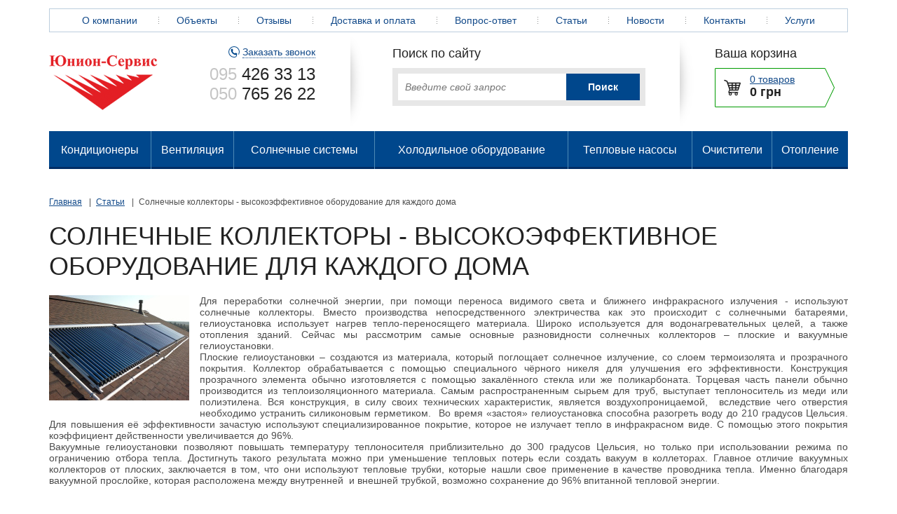

--- FILE ---
content_type: text/html; charset=UTF-8
request_url: https://www.klimat.ks.ua/articles/79/
body_size: 5490
content:
<!DOCTYPE html>
<html>

<head>
    <meta charset="utf-8"/>
    <meta http-equiv="X-UA-Compatible" content="IE=edge">
    <meta name="viewport" content="width=device-width, initial-scale=1">
    <!--[if lt IE 9]>
    <script src="http://html5shiv.googlecode.com/svn/trunk/html5.js"></script><![endif]-->
    <title>Солнечные коллекторы - высокоэффективное оборудование для каждого дома </title>
            <link rel="canonical" href="https://www.klimat.ks.ua/articles/79/">
    <meta name="google-site-verification" content="Ji-8Y-LVVcMnmUV8BlC0MBK6ZqAadw9YknSiphYeG_c"/>

    <link rel="stylesheet" href="/style/reset.css"/>
    <link rel="stylesheet" href="/style/style.css"/>
    <link rel="stylesheet" href="/style/form.css"/>
    <link rel="stylesheet" href="/style/article.css"/>
    <link rel="stylesheet" href="/style/guestbook.css"/>
    <link rel="stylesheet" href="/style/question.css"/>
    <link rel="stylesheet" href="/style/jquery.mCustomScrollbar.css"/>
    <link rel="stylesheet" href="/style/jquery-ui-1.10.4.css"/>
    <link rel="stylesheet" href="/style/prettyPhoto.css"/>
    <link rel="stylesheet" href="/style/jquery.fancybox.css"/>

    <script src="/scripts/jquery-1.11.0.min.js"></script>
    <script src="/scripts/jquery-ui-1.10.4.min.js"></script>
    <script src="/scripts/jquery.prettyPhoto.js"></script>
    <script src="/scripts/jquery.fancybox.pack.js"></script>
    <script src="/scripts/catalog.js"></script>

    
        <script>
            (function (i, s, o, g, r, a, m) {
                i['GoogleAnalyticsObject'] = r;
                i[r] = i[r] || function () {
                    (i[r].q = i[r].q || []).push(arguments)
                }, i[r].l = 1 * new Date();
                a = s.createElement(o),
                    m = s.getElementsByTagName(o)[0];
                a.async = 1;
                a.src = g;
                m.parentNode.insertBefore(a, m)
            })(window, document, 'script', '//www.google-analytics.com/analytics.js', 'ga');

            ga('create', 'UA-63099658-1', 'auto');
            ga('send', 'pageview');

        </script>

        <!-- Global site tag (gtag.js) - Google Analytics -->
        <script async src="https://www.googletagmanager.com/gtag/js?id=UA-98509932-14"></script>
        <script>
            window.dataLayer = window.dataLayer || [];

            function gtag() {
                dataLayer.push(arguments);
            }

            gtag('js', new Date());

            gtag('config', 'UA-98509932-14');
        </script>
    
</head>
<body>
<div class="wrapper">

    <header class="header">

        

<ul class="nav">
			<li class="nav-item ">
			<a href="https://www.klimat.ks.ua/o-kompanii.html" class="nav-link">О компании</a>
		</li>
				<li class="nav-item ">
			<a href="https://www.klimat.ks.ua/gallery.html" class="nav-link">Объекты</a>
		</li>
				<li class="nav-item ">
			<a href="https://www.klimat.ks.ua/guestbook.html" class="nav-link">Отзывы</a>
		</li>
				<li class="nav-item ">
			<a href="https://www.klimat.ks.ua/dostavka-i-oplata.html" class="nav-link">Доставка и оплата</a>
		</li>
				<li class="nav-item ">
			<a href="https://www.klimat.ks.ua/question.html" class="nav-link">Вопрос-ответ</a>
		</li>
				<li class="nav-item ">
			<a href="https://www.klimat.ks.ua/articles.html" class="nav-link">Статьи</a>
		</li>
				<li class="nav-item ">
			<a href="https://www.klimat.ks.ua/news.html" class="nav-link">Новости</a>
		</li>
				<li class="nav-item ">
			<a href="https://www.klimat.ks.ua/contacts.html" class="nav-link">Контакты</a>
		</li>
			
		<li class="nav-item ">
			<a href="javascript:void(0);" class="nav-link">Услуги</a>
			<ul class="subnav">
			<li><a href="https://www.klimat.ks.ua/proektirovanie.html">Проектирование вентиляций</a></li>
			<li><a href="https://www.klimat.ks.ua/montag-ventilyatsii.html">Монтаж вентиляции</a></li>
			<li><a href="https://www.klimat.ks.ua/ustanovka-kondicionerov.html">Монтаж кондиционеров</a></li>
			<li><a href="https://www.klimat.ks.ua/service.html">Сервис кондиционеров</a></li>
			<li><a href="https://www.klimat.ks.ua/remont-konditsionerov.html">Ремонт кондиционеров</a></li>
			<li><a href="https://www.klimat.ks.ua/almaz.html">Сверление</a></li>
	</ul>
		</li>
	</ul>


        <div class="header-content clearfix">
            <div class="header-content-first">
                <a href="/" class="logo"><img src="/images/logo.png"></a>

                <div class="header-contact" itemscope itemtype="http://schema.org/Organization">
                    <a href="/recall/show_recall_form/" class="js-popup-iframe recall-link"><span>Заказать звонок</span></a>
                    <a href="tel:0954263313" class="header-phone" itemprop="telephone"
                       content="095 426 33 13"><span>095</span> 426 33 13</a>
                    <a href="tel:0507652622" class="header-phone" itemprop="telephone"
                       content="050 765 26 22"><span>050</span> 765 26 22</a>
                </div>
            </div>

            <div class="header-content-second">
                <div class="search-block">
                    <p class="search-title">Поиск по сайту</p>

                    <form action="/search-results.html" class="search-form">
                        <input type="text" name="q" placeholder="Введите свой запрос">
                        <input type="submit" value="Поиск">
                    </form>
                </div>
            </div>

            <div class="header-content-third">
	<div class="basket-block">
		<p class="basket-title">Ваша корзина</p>

		<div class="basket-short">
			<a href="/basket.html">0 товаров</a><br>
			<span class="basket-short-price">0 грн</span>
		</div>
	</div>
</div>
        </div>

    </header><!-- .header-->

    <ul class="catalog-nav">
			<li class="catalog-nav-item ">

						<a href="https://www.klimat.ks.ua/catalog/section125/" class="catalog-nav-link">Кондиционеры</a>

							<ul class="subcatalog">
			<li class="subcatalog-item ">

						<a href="https://www.klimat.ks.ua/catalog/section44/" class="subcatalog-link">Бытовые кондиционеры</a>
			
			

		</li>
			<li class="subcatalog-item ">

						<a href="https://www.klimat.ks.ua/catalog/section45/" class="subcatalog-link">Коммерческие кондиционеры</a>
			
			

		</li>
			<li class="subcatalog-item ">

						<a href="https://www.klimat.ks.ua/catalog/section46/" class="subcatalog-link">Промышленные кондиционеры</a>
			
			

		</li>
	</ul>
					</li>
			<li class="catalog-nav-item ">

						<a href="https://www.klimat.ks.ua/catalog/section47/" class="catalog-nav-link">Вентиляция</a>

							<ul class="subcatalog">
			<li class="subcatalog-item ">

						<a href="https://www.klimat.ks.ua/catalog/section119/" class="subcatalog-link">Вентиляторы для санузлов</a>
			
			

		</li>
			<li class="subcatalog-item ">

						<a href="https://www.klimat.ks.ua/catalog/section120/" class="subcatalog-link">Воздушные завесы</a>
			
			

		</li>
			<li class="subcatalog-item ">

						<a href="https://www.klimat.ks.ua/catalog/section118/" class="subcatalog-link">Кухонные вентиляторы</a>
			
			

		</li>
			<li class="subcatalog-item ">

						<a href="https://www.klimat.ks.ua/catalog/section121/" class="subcatalog-link">Рекуператоры</a>
			
			

		</li>
			<li class="subcatalog-item ">

						<a href="https://www.klimat.ks.ua/catalog/section122/" class="subcatalog-link">Решетки</a>
			
			

		</li>
			<li class="subcatalog-item ">

						<a href="https://www.klimat.ks.ua/catalog/section90/" class="subcatalog-link">Вентиляция квартир, коттеджей, офисов</a>
			
			

		</li>
			<li class="subcatalog-item ">

						<a href="https://www.klimat.ks.ua/catalog/section91/" class="subcatalog-link">Промышленная вентиляция</a>
			
			

		</li>
	</ul>
					</li>
			<li class="catalog-nav-item ">

						<a href="https://www.klimat.ks.ua/catalog/section128/" class="catalog-nav-link">Солнечные системы</a>

							<ul class="subcatalog">
			<li class="subcatalog-item ">

						<a href="https://www.klimat.ks.ua/catalog/section130/" class="subcatalog-link">Солнечные электростанции</a>
			
			

		</li>
			<li class="subcatalog-item ">

						<a href="https://www.klimat.ks.ua/catalog/section100/" class="subcatalog-link">Солнечные водонагревательные системы</a>
			
			

		</li>
	</ul>
					</li>
			<li class="catalog-nav-item ">

						<a href="https://www.klimat.ks.ua/catalog/section135/" class="catalog-nav-link">Холодильное оборудование</a>

					</li>
			<li class="catalog-nav-item ">

						<a href="https://www.klimat.ks.ua/catalog/section61/" class="catalog-nav-link">Тепловые насосы</a>

							<ul class="subcatalog">
			<li class="subcatalog-item ">

						<a href="https://www.klimat.ks.ua/catalog/section93/" class="subcatalog-link">Тепловой насос Воздух- Воздух</a>
			
			

		</li>
			<li class="subcatalog-item ">

						<a href="https://www.klimat.ks.ua/catalog/section92/" class="subcatalog-link">Тепловой насос Воздух- Вода</a>
			
			

		</li>
			<li class="subcatalog-item ">

						<a href="https://www.klimat.ks.ua/catalog/section127/" class="subcatalog-link">Геотермальные</a>
			
			

		</li>
	</ul>
					</li>
			<li class="catalog-nav-item ">

						<a href="https://www.klimat.ks.ua/catalog/section95/" class="catalog-nav-link">Очистители</a>

					</li>
			<li class="catalog-nav-item ">

						<a href="https://www.klimat.ks.ua/catalog/section62/" class="catalog-nav-link">Отопление</a>

							<ul class="subcatalog">
			<li class="subcatalog-item ">

						<a href="https://www.klimat.ks.ua/catalog/section74/" class="subcatalog-link">Электрические конвекторы Cooper&Hunter</a>
			
			

		</li>
	</ul>
					</li>
	</ul>

    <div class="middle clearfix">
        <article class="read_acticle">
	<ul class="breadcrumbs" itemscope itemtype="http://schema.org/BreadcrumbList">
		<li itemprop="itemListElement" itemscope
			itemtype="http://schema.org/ListItem">
			<a itemprop="item" href="https://www.klimat.ks.ua/">
				<span itemprop="name">Главная</span></a>
			<meta itemprop="position" content="1" />
		</li>
		<li itemprop="itemListElement" itemscope
			itemtype="http://schema.org/ListItem">
			<a itemprop="item" href="https://www.klimat.ks.ua/articles.html">
				<span itemprop="name">Статьи</span></a>
			<meta itemprop="position" content="2" />
		</li>
		<li itemprop="itemListElement" itemscope
			itemtype="http://schema.org/ListItem">
			<a itemprop="item" href="javascript:void(0);">
				<span itemprop="name">Солнечные коллекторы - высокоэффективное оборудование для каждого дома</span></a>
			<meta itemprop="position" content="3" />
		</li>
	</ul>

	<h1>Солнечные коллекторы - высокоэффективное оборудование для каждого дома</h1>

		<figure class="figure">
		<img src="https://www.klimat.ks.ua/resizer/resize/?w=200&h=200&type=w&image=./images_articles/9/986c634eb2f3dc782263243f60e2ca32.jpg" />
	</figure>
	
	<p style="text-align:justify">Для переработки солнечной энергии, при помощи переноса видимого света и ближнего инфракрасного излучения - используют солнечные коллекторы. Вместо производства непосредственного электричества как это происходит с солнечными батареями, гелиоустановка использует нагрев тепло-переносящего материала. Широко используется для водонагревательных целей, а также отопления зданий. Сейчас мы рассмотрим самые основные разновидности солнечных коллекторов &ndash; плоские и вакуумные гелиоустановки.<br />
Плоские гелиоустановки &ndash; создаются из материала, который поглощает солнечное излучение, со слоем термоизолята и прозрачного покрытия. Коллектор обрабатывается с помощью специального чёрного никеля для улучшения его эффективности. Конструкция прозрачного элемента обычно изготовляется с помощью закалённого стекла или же поликарбоната. Торцевая часть панели обычно производится из теплоизоляционного материала. Самым распространенным сырьем для труб, выступает теплоноситель из меди или полиэтилена. Вся конструкция, в силу своих технических характеристик, является воздухопроницаемой, &nbsp;вследствие чего отверстия необходимо устранить силиконовым герметиком. &nbsp;Во время &laquo;застоя&raquo; гелиоустановка способна разогреть воду до 210 градусов Цельсия. Для повышения её эффективности зачастую используют специализированное покрытие, которое не излучает тепло в инфракрасном виде. С помощью этого покрытия коэффициент действенности увеличивается до 96%.<br />
Вакуумные гелиоустановки позволяют повышать температуру теплоносителя приблизительно до 300 градусов Цельсия, но только при использовании режима по ограничению отбора тепла. Достигнуть такого результата можно при уменьшение тепловых потерь если создать вакуум в коллеторах. Главное отличие вакуумных коллекторов от плоских, заключается в том, что они используют тепловые трубки, которые нашли свое применение в качестве проводника тепла. Именно благодаря вакуумной прослойке, которая расположена между внутренней &nbsp;и внешней трубкой, возможно сохранение до 96% впитанной тепловой энергии.</p>


</article>

<div class="next_prev_article">
	<a href="https://www.klimat.ks.ua/articles/78/">&lt;&lt; предыдущая статья</a>	&nbsp;|&nbsp;	<a href="https://www.klimat.ks.ua/articles/80/">следующая статья &gt;&gt;</a></div>


<script type="application/ld+json">
		{
			"@context": "http://schema.org/",
			"@type": "Article",
			"name": "Солнечные коллекторы - высокоэффективное оборудование для каждого дома",
			"publisher": {
				"@type": "Organization",
				"name": "ЮНИОН-СЕРВИС",
				"logo": {
					"@type": "ImageObject",
					"url": "https://www.klimat.ks.ua/images/logo.png"
				}
			},
			"headline": "Солнечные коллекторы - высокоэффективное оборудование для каждого дома",
			"description": "Солнечные коллекторы - высокоэффективное оборудование для каждого дома",
			"datePublished": "2015-11-26",
			"image": "https://www.klimat.ks.ua/./images_articles/9/986c634eb2f3dc782263243f60e2ca32.jpg",
			"author": "ЮНИОН-СЕРВИС"
		}
	</script>

    </div>

</div><!-- .wrapper -->

<footer class="footer">

    <div class="footer-left">
        ЮНИОН-СЕРВИС <br><br>

        


            <!--LiveInternet counter-->
            <script type="text/javascript"><!--
                document.write("<a href='http://www.liveinternet.ru/click' " + "target=_blank><img src='//counter.yadro.ru/hit?t25.1;r" + escape(document.referrer) + ((typeof(screen) == "undefined") ? "" : ";s" + screen.width + "*" + screen.height + "*" + (screen.colorDepth ? screen.colorDepth : screen.pixelDepth)) + ";u" + escape(document.URL) + ";" + Math.random() + "' alt='' title='LiveInternet: показано число посетителей за" + " сегодня' " + "border='0' width='88' height='15'><\/a>")
                //--></script>
            <!--/LiveInternet-->

        
    </div>

    <div class="footer-middle">
        
<ul class="footer-nav">
			<li><a href="https://www.klimat.ks.ua/o-kompanii.html">О компании</a></li>
			<li><a href="https://www.klimat.ks.ua/gallery.html">Объекты</a></li>
			<li><a href="https://www.klimat.ks.ua/guestbook.html">Отзывы</a></li>
			<li><a href="https://www.klimat.ks.ua/dostavka-i-oplata.html">Доставка и оплата</a></li>
			<li><a href="https://www.klimat.ks.ua/question.html">Вопрос-ответ</a></li>
			<li><a href="http://www.klimat.ks.ua/articles.html">Статьи</a></li>
			<li><a href="https://www.klimat.ks.ua/news.html">Новости</a></li>
			<li><a href="https://www.klimat.ks.ua/contacts.html">Контакты</a></li>
			<li><a href="https://www.klimat.ks.ua/sitemap.html">Карта сайта</a></li>
	</ul>

        <p class="footer-copyright">Copyright © 2010 - 2026 <a
                    href="https://www.klimat.ks.ua/">klimat.ks.ua</a> - Юнион-Сервис</p>
    </div>

    <div class="footer-right">
        <a href="https://megasite.ua/" style="display: block;"><img src="/images/ms.png"><div>Создание сайтов</div></a>
    </div>

</footer><!-- .footer -->

<div class="to-top"></div>

<script src="/scripts/jquery.cycle.all.js"></script>
<script src="/scripts/form.js"></script>
<script src="http://maps.google.com/maps/api/js?sensor=false"></script>
<script src="/scripts/changeMap.js"></script>
<script src="/scripts/jquery.mCustomScrollbar.concat.min.js"></script>
<script src="/scripts/jquery.cookie.js"></script>
<script src="/scripts/init.js"></script>


    <script type="text/javascript">

        (function ($) {
            $(window).load(function () {
                $(".horisontal-scroll").mCustomScrollbar({
                    axis: "x",
                    theme: "dark",
                    autoDraggerLength: false,
                    advanced: {
                        autoExpandHorizontalScroll: true
                    }
                });
            });

            $('.js-popup-iframe').fancybox({
                maxWidth: 320,
                scrolling: 'auto',
                preload: true,
                openEffect: 'fade',
                openSpeed: 150,
                closeEffect: 'fade',
                closeSpees: 150,
                type: 'iframe',
                scrolling: 'no',
                iframe: {'scrolling': 'no'},
                afterClose: function () {
                    window.location.reload();
                },
                helpers: {
                    overlay: {
                        locked: false
                    }
                }
            });


        })(jQuery);

        $(window).scroll(function () {
            if ($(this).scrollTop()) {
                $('.to-top').fadeIn();
            } else {
                $('.to-top').fadeOut();
            }
        });
        $(".to-top").click(function () {
            $("html, body").animate({scrollTop: 0}, 1000);
        });
    </script>


</body>
</html>

--- FILE ---
content_type: text/css
request_url: https://www.klimat.ks.ua/style/style.css
body_size: 6090
content:
html,
body {
  height: 100%;
  background: #fff;
}
body {
  font-family: Arial, sans-serif;
  color: #4d4d4d;
  font-size: 14px;
  line-height: 1.2;
}
a {
  color: #114989;
  text-decoration: underline;
  outline: none;
}
a:hover {
  text-decoration: none;
}
a:hover,
a:active,
a:focus {
  outline: none !important;
}
ul,
ol,
dl {
  margin: 0 0 20px 20px;
}
input,
textarea {
  outline: none;
}
p {
  margin: 0 0 20px;
}
h1,
.h1,
h2,
.h2,
h3,
.h3,
h4,
.h4,
h5,
.h5,
h6,
.h6 {
  color: #222222;
}
h1,
.h1 {
  font-size: 36px;
  font-weight: 500;
  text-transform: uppercase;
  margin: 0 0 20px 0;
}
h2,
.h2 {
  font-size: 30px;
  font-weight: 500;
  text-transform: uppercase;
  margin: 0 0 20px 0;
}
h3,
.h4 {
  font-size: 20px;
  font-weight: 500;
  text-transform: uppercase;
  margin: 0 0 10px 0;
}
.clear {
  clear: both;
}
.wrapper {
  width: 1140px;
  margin: 0 auto;
  min-height: 100%;
}
.middle {
  padding: 0 0 150px 0;
}
.container {
  float: left;
  width: 100%;
  padding: 0 0 0 290px;
  -webkit-box-sizing: border-box;
  -moz-box-sizing: border-box;
  box-sizing: border-box;
}
.sideleft {
  position: relative;
  float: left;
  width: 270px;
  margin: 0 0 40px -100%;
  background: #F3F3F3;
  border: 1px solid #009B00;
  padding: 25px 20px;
  -webkit-box-sizing: border-box;
  -moz-box-sizing: border-box;
  box-sizing: border-box;
}
.sideleft:after {
  content: '';
  position: absolute;
  bottom: -35px;
  left: 0;
  border-top: 35px solid #F3F3F3;
  border-left: 135px solid transparent;
  border-right: 135px solid transparent;
}
.sideleft:before {
  content: '';
  position: absolute;
  bottom: -36px;
  left: 0;
  border-top: 35px solid #009B00;
  border-left: 135px solid transparent;
  border-right: 135px solid transparent;
}
.no-overflow {
  overflow: hidden;
}

/*header
-----------------------------------------------------*/
.header {
  height: 175px;
  /*overflow: hidden;*/
}
.nav {
  list-style: none;
  height: 32px;
  border: 1px solid #BCCEDD;
  text-align: center;
  margin: 12px 0 0 0;
}
.nav-item {
  display: inline-block;
  position: relative;
  padding: 0 26px;
  background: url(../images/nav-divider.png) 0 50% no-repeat;
}
.nav-item:first-child {
  background: none;
}
.nav-link {
  display: block;
  height: 32px;
  font-size: 14px;
  color: #114989;
  text-decoration: none;
  line-height: 32px;
  -webkit-box-sizing: border-box;
  -moz-box-sizing: border-box;
  box-sizing: border-box;
}
.nav-link:hover {
  border-bottom: 3px solid #009B00;
}

/*subnav
-----------------------------------------------------*/
.subnav {
  display: none;
  position: absolute;
  z-index: 9001;
  right: 0;
  margin: 0;
  padding: 0;
  list-style: none;
  text-align: left;
  background: #fff;
  padding: 10px 10px;
  border: 1px solid #BCCEDD;

  -webkit-transition: all 0.4s ease;
  -moz-transition: all 0.4s ease;
  transition: all 0.4s ease;
}

.subnav li {
  margin: 5px 0;
}

.nav-item:hover .subnav {
  display: block;
}

.header-content {
  height: 140px;
}
.header-content-first {
  height: 100%;
  width: 430px;
  float: left;
}
.header-content-second {
  height: 100%;
  width: 470px;
  float: left;
  background: url(../images/shadow-divider.png) 0 50% no-repeat;
}
.header-content-third {
  height: 100%;
  width: 240px;
  float: left;
  background: url(../images/shadow-divider.png) 0 50% no-repeat;
}
.header-contact {
  text-align: right;
  margin: 20px 50px 0 0;
}
.header-phone {
  font-size: 24px;
  color: #222222;
  margin: 0 0 0px 0;
  display: block;
  text-decoration: none;
}
.header-phone span {
  color: #c5c5c5;
}
.recall-link {
  display: inline-block;
  margin: 0 0 10px 0;
  text-decoration: none;
  background: url(../images/recall-bg.png) 0 50% no-repeat;
  padding: 0 0 0 20px;
}
.recall-link span {
  border-bottom: 1px dotted #114989;
}
.search-block {
  margin: 20px 0 0 60px;
}
.search-title {
  color: #222222;
  font-size: 18px;
  margin: 0 0 10px 0;
}
.search-form {
  border: 8px solid #E7E7E7;
  width: 345px;
  position: relative;
}
.search-form input[type="text"] {
  height: 38px;
  width: 345px;
  border: none;
  font-style: italic;
  padding: 0 115px 0 10px;
  -webkit-box-sizing: border-box;
  -moz-box-sizing: border-box;
  box-sizing: border-box;
}
.search-form input[type="submit"] {
  position: absolute;
  height: 38px;
  width: 105px;
  background: #00478C;
  border: none;
  top: 0;
  right: 0;
  color: #fff;
  font-size: 14px;
  color: #fefefe;
  font-weight: bold;
}
.basket-title {
  color: #222222;
  font-size: 18px;
  margin: 0 0 10px 0;
}
.basket-block {
  margin: 20px 0 0 50px;
}
.basket-short {
  width: 171px;
  height: 56px;
  background: url(../images/basket-bg.png) 0 0 no-repeat;
  padding: 8px 0 0 50px;
  -webkit-box-sizing: border-box;
  -moz-box-sizing: border-box;
  box-sizing: border-box;
}
.basket-short-price {
  color: #222222;
  font-size: 18px;
  font-weight: bold;
}
.logo {
  float: left;
  line-height: 140px;
}
#banner {
  width: 100%;
  height: 299px;
  overflow: hidden;
}
.banner {
  height: 299px;
  overflow: hidden;
  padding: 0 0 16px 0;
  margin: 0 0 20px 0;
  background: url(../images/banner-shadow.png) 50% 100% no-repeat;
}
.banner-item {
  position: relative;
  height: 299px;
}
.banner-link {
  display: block;
  height: 35px;
  width: 120px;
  position: absolute;
  bottom: 30px; left: 200px;
  background: #00478C;
  color: #fff;
  text-decoration: none;
  line-height: 35px;
  text-align: center;
  font-size: 14px;
  font-weight: bold;
}
.banner-link:after {
  content: '';
  display: block;
  position: absolute;
  bottom: -10px;
  border-left: 60px solid transparent;
  border-right: 60px solid transparent;
  border-top: 10px solid #00478C;
}
.catalog-nav {
  display: table;
  list-style: none;
  width: 100%;
  margin: 0 0 40px 0;
  padding: 0;
}
.catalog-nav-item {
  display: table-cell;
  position: relative;
  height: 54px;
  list-style: none;
  text-align: center;
  border-left: 1px solid #4E8AB5;
}
.catalog-nav-item:first-child {
  border-left: none;
}
.catalog-nav-item:hover .catalog-nav-link {
  border-bottom: 3px solid #008500;
}
.catalog-nav-link {
  display: block;
  height: 54px;
  background: #00478C;
  border-bottom: 3px solid #002D65;
  line-height: 54px;
  font-size: 16px;
  /*font-size: 10px;*/
  color: #ffffff;
  text-decoration: none;
  -webkit-box-sizing: border-box;
  -moz-box-sizing: border-box;
  box-sizing: border-box;
}
.catalog-nav-link:hover {
  text-decoration: underline;
  border-bottom: 3px solid #008500;
}
.subcatalog {
  display: none;
  position: absolute;
  top: 100%;
  z-index: 9000;
  background: #fff;
  box-shadow: 0 0 5px 0px #4E8AB5;
  margin: 0;
  padding: 20px 20px;
  width: 270px;
  list-style: none;
  -webkit-box-sizing: border-box;
  -moz-box-sizing: border-box;
  box-sizing: border-box;
}
.catalog-nav-item:nth-last-child(1) .subcatalog,
.catalog-nav-item:nth-last-child(2) .subcatalog,
.catalog-nav-item:nth-last-child(3) .subcatalog {
  right: 0;
}
.subcatalog-item {
  text-align: left;
  list-style: none;
  margin: 5px 0;
}
.subcatalog-link {
  display: block;
  font-size: 13px;
  color: #114989;
  padding: 4px 0 4px 0;
  text-decoration: none;
  line-height: 1.2;
  -webkit-transition: all 0.2s ease;
  -moz-transition: all 0.2s ease;
  transition: all 0.2s ease;
}
.subcatalog-link:hover {
  padding: 4px 0 4px 14px;
  border-left: 4px solid #009B00;
}
.catalog-nav-item:hover .subcatalog {
  display: block;
}

/*sections
-----------------------------------------------------*/
.sections-wrap {
  margin: 0 0 40px -20px;
}

.section-item {
  display: block;
  width: 270px;
  height: 270px;
  float: left;
  border: 1px solid #DCDCDC;
  padding: 0 15px;
  margin: 0 0 20px 20px;
  text-decoration: none;
  -webkit-box-sizing: border-box;
  -moz-box-sizing: border-box;
  box-sizing: border-box;
}

.section-item:hover {
  border: 1px solid #008FFF;
  box-shadow: 0 0 4px #008FFF;
}

.sections-item-img {
  height: 180px;
  display: block;
  text-align: center;
  line-height: 180px;
  margin: 0 0 10px 0;
}

.sections-item-title {
  display: block;
  text-align: center;
  font-size: 20px;
  line-height: 1.0;
  color: #222;
}

/*preview
-----------------------------------------------------*/
.preview-wrap {
  margin: 0 0 35px -20px;
}
.item-preview {
  position: relative;
  width: 270px;
  height: 390px;
  float: left;
  border: 1px solid #DCDCDC;
  margin: 0 0 20px 20px;
  padding: 0 15px;
  -webkit-box-sizing: border-box;
  -moz-box-sizing: border-box;
  box-sizing: border-box;
}
.item-type {
  position: absolute;
  z-index: 1;
  left: 0;
  top: 0;
  pointer-events: none;
}
.item-type  > div {
  background-color: #00478C;
  color: #fff;
  padding: 10px;
}
.item-preview:hover {
  border: 1px solid #008FFF;
  box-shadow: 0 0 4px #008FFF;
}
.item-preview-image {
  display: block;
  height: 220px;
  text-align: center;
  line-height: 220px;
  margin: 0 0 10px 0;
}
.item-preview-title {
  display: block;
  height: 32px;
  color: #114989;
  font-size: 13px;
  font-weight: bold;
  overflow: hidden;
  margin: 0 0 20px 0;
}
.item-preview-oldprice {
  color: #8b8a8a;
  font-size: 12px;
  float: left;
  line-height: 1.0;
}
.item-preview-oldprice span {
  font-size: 16px;
  text-decoration: line-through;
}
.item-preview-oneclick {
  float: right;
  color: #329a1c;
  font-style: italic;
  font-weight: bold;
  font-size: 13px;
  text-decoration: none;
  padding: 0 0 0 15px;
  background: url(../images/cursor.png) 0 50% no-repeat;
}
.item-preview-oneclick span {
  border-bottom: 1px dotted #329a1c;
}
.item-preview-oneclick:hover span {
  border-bottom: none;
  color: #007900;
}

.item-preview-pricewrap {
  margin: 20px 8px 0 0;
  border-top: 1px solid #009B00;
  border-bottom: 1px solid #009B00;
  border-left: 1px solid #009B00;
  height: 34px;
}
.item-preview-price {
  position: relative;
  line-height: 34px;
  float: left;
  width: 50%;
  height: 100%;
  font-size: 20px;
  color: #222;
  font-weight: bold;
  text-align: center;
}
.item-preview-price span {
  font-size: 12px;
}
.item-preview-price:after {
  content: '';
  display: block;
  position: absolute;
  z-index: 200;
  right: -8px;
  top: 0;
  border-top: 17px solid transparent;
  border-bottom: 17px solid transparent;
  border-left: 8px solid #fff;
}
.item-preview-button {
  display: block;
  position: relative;
  height: 100%;
  width: 50%;
  float: left;
  background: #009B00;
  color: #fff;
  font-size: 13px;
  font-weight: bold;
  text-transform: uppercase;
  text-align: center;
  text-decoration: none;
  line-height: 34px;
  padding: 0 0 0 10px;
  -webkit-box-sizing: border-box;
  -moz-box-sizing: border-box;
  box-sizing: border-box;
}
.item-preview-button span {
  font-weight: normal;
}
.item-preview-button:after {
  content: '';
  display: block;
  position: absolute;
  z-index: 200;
  right: -8px;
  top: 0;
  border-top: 17px solid transparent;
  border-bottom: 17px solid transparent;
  border-left: 8px solid #009B00;
}
.item-preview-button:hover {
  background: #007900;
}
.item-preview-button:hover:after {
  border-left: 8px solid #007900;
}
.horisontal-scroll {
  height: 450px;
  overflow: hidden;
}
.horisontal-scroll .item-preview {
  margin: 0 20px 0 0;
}
.horisontal-scroll .item-preview:last-child {
  margin: 0;
}
.services {
  margin: 0 0 50px 0;
}
.services-wrap {
  float: left;
  margin: 50px 0 0;
}
.services-item {
  display: block;
  text-decoration: none;
  float: left;
  width: 150px;
  text-align: center;
}
.services-item img {
  -webkit-transition: all 0.5s ease;
  -moz-transition: all 0.5s ease;
  transition: all 0.5s ease;
}
.services-item:hover img {
  -moz-transform: rotate(360deg);
  -ms-transform: rotate(360deg);
  -webkit-transform: rotate(360deg);
  -o-transform: rotate(360deg);
  transform: rotate(360deg);
}
.services-title {
  font-size: 16px;
  color: #222222;
  text-transform: uppercase;
  margin: 15px 0 0 0;
}
.services-banner {
  width: 365px;
  padding: 15px 15px 20px;
  float: right;
  background: #EAEAEA;
  -webkit-box-sizing: border-box;
  -moz-box-sizing: border-box;
  box-sizing: border-box;
}
.services-banner-title {
  text-transform: uppercase;
  font-size: 20px;
  color: #222;
  font-weight: bold;
  text-align: center;
  margin: 0 0 15px;
}
.services-banner-image {
  float: left;
  border: 1px solid #DBDBDB;
}
.services-banner-content {
  font-size: 14px;
  color: #4d4d4d;
  margin: 0 0 0 185px;
}
.services-banner-link {
  display: block;
  position: relative;
  width: 120px;
  height: 35px;
  margin: 10px 0 0;
  background: #00478C;
  font-size: 12px;
  font-weight: bold;
  text-transform: uppercase;
  color: #fff;
  text-decoration: none;
  text-align: center;
  line-height: 35px;
}
.services-banner-link:after {
  content: '';
  display: block;
  position: absolute;
  bottom: -8px;
  border-top: 8px solid #00478C;
  border-left: 60px solid transparent;
  border-right: 60px solid transparent;
}

/*banner
-----------------------------------------------------*/
.banner {
  position: relative;
}
.slider-pager {
  position: absolute;
  z-index: 100;
  bottom: 30px;
  left: 0;
  right: 0;
  text-align: center;
}
.slider-pager a {
  display: inline-block;
  position: relative;
  width: 12px;
  height: 12px;
  margin: 0 4px;
  text-indent: -999px;
  overflow: hidden;
  border: 3px solid rgba(255, 255, 255, 0.5);
  -webkit-border-radius: 50%;
  -moz-border-radius: 50%;
  border-radius: 50%;
  box-sizing: content-box;
}
.slider-pager a:before {
  content: '';
  position: absolute;
  top: 0;
  bottom: 0;
  left: 0;
  right: 0;
  background: #fff;
}
.slider-pager .activeSlide:before {
  content: '';
  position: absolute;
  top: 0;
  bottom: 0;
  left: 0;
  right: 0;
  background: #00478C;
}

/*filter
-----------------------------------------------------*/
.filter-form label {
  display: block;
  color: #979797;
  margin: 0 0 5px 0;
}
.filter-form label span {
  color: #114989;
  text-decoration: underline;
}
.filter-title {
  font-size: 15px;
  color: #222222;
  margin: 0 0 10px;
  font-weight: bold;
}
.filter-price {
  overflow: hidden;
}
#filter-price-to {
  float: right;
}
#filter-price-to input {
  width: 80px;
  height: 26px;
  border: 1px solid #D3D3D3;
  text-align: center;
}
#filter-price-from {
  float: left;
}
#filter-price-from input {
  width: 80px;
  height: 26px;
  border: 1px solid #D3D3D3;
  text-align: center;
}
.filter-submit {
  position: relative;
  width: 140px;
  height: 40px;
  display: block;
  margin: 0 auto;
  border: none;
  background: #009B00;
  color: #fff;
  text-transform: uppercase;
  font-size: 16px;
}
.filter-submit:after {
  content: '';
  display: block;
  position: absolute;
  bottom: -10px;
  border-top: 10px solid #009B00;
  border-left: 70px solid transparent;
  border-right: 70px solid transparent;
}

/*breadcrumb
-----------------------------------------------------*/
.breadcrumb {
  margin: 0 0 20px 0;
  font-size: 12px;
}

/*custom-select
-----------------------------------------------------*/
.custom-select {
  width: 200px;
  position: relative;
  margin: 0 0 25px 0;
}
.custom-select-title {
  position: relative;
  cursor: pointer;
  height: 28px;
  line-height: 28px;
  background: #fff;
  border: 1px solid #D3D3D3;
  padding: 0 10px;
  font-size: 14px;
  color: #a5a5a5;
  -webkit-box-sizing: border-box;
  -moz-box-sizing: border-box;
  box-sizing: border-box;
}
.custom-select-title:after {
  content: '';
  position: absolute;
  right: 10px;
  top: 10px;
  text-align: center;
  border-top: 8px solid #D9D9D9;
  border-left: 6px solid transparent;
  border-right: 6px solid transparent;
}
.custom-select-list {
  display: none;
  position: absolute;
  z-index: 9000;
  list-style: none;
  margin: 0;
  padding: 0;
  border: 1px solid #D8D8D8;
  -webkit-box-sizing: border-box;
  -moz-box-sizing: border-box;
  box-sizing: border-box;
  width: 100%;
  top: 30px;
  background: #FAFAFA;
}
.custom-select-list li {
  cursor: pointer;
  list-style: none;
  line-height: 26px;
  padding: 0 10px;
  font-size: 12px;
  color: #a5a5a5;
}
.custom-select-list li:hover {
  background: #E8EDF5;
}
.catalog-sort-title {
  line-height: 28px;
  float: left;
  font-size: 16px;
  color: #222222;
  margin: 0 20px 0 0;
}
.catalog-sort .custom-select {
  float: left;
}

/*paginator
-----------------------------------------------------*/
.paginator {
  text-align: center;
  margin: 0 0 40px 0;
}
.paginator a {
  display: inline-block;
  width: 29px;
  height: 29px;
  background: #00478C;
  text-align: center;
  line-height: 29px;
  color: #fff;
  font-size: 18px;
  border: 1px solid #00478C;
  text-decoration: none;
  margin: 0 4px;
  -webkit-box-sizing: border-box;
  -moz-box-sizing: border-box;
  box-sizing: border-box;
}
.paginator a:hover,
.paginator .active {
  background: #fff;
  color: #222222;
}
.paginator .prev {
  width: 50px;
  border: none;
  background: url(../images/prev.png) 0 0 no-repeat;
}
.paginator .prev:hover {
  background: url(../images/prev.png) 0 0 no-repeat;
}
.paginator .next {
  width: 50px;
  border: none;
  background: url(../images/next.png) 0 0 no-repeat;
}
.paginator .next:hover {
  background: url(../images/next.png) 0 0 no-repeat;
}

/*brand
-----------------------------------------------------*/
.brand-wrap {
  text-align: center;
  height: 145px;
  /*border-top: 1px solid #E3E3E3;*/
  margin: 50px 0 0 0;
  overflow: hidden;
}
.caroufredsel_wrapper {
  border-top: 1px solid #E3E3E3;
}
.brand-wrap a {
  display: block;
  float: left;
  width: 200px;
  text-align: center;
  line-height: 145px;
  margin: 0 30px;
}

/*description
-----------------------------------------------------*/
.item-description-title {
  font-weight: 500;
  font-size: 24px;
  color: #222;
  margin: 0 0 15px 0;
}
.item-description-images {
  float: left;
  width: 425px;
}
.item-description {
  margin: 0 0 0 450px;
  font-size: 14px;
  color: #4d4d4d;
}
.item-description-oldprice {
  color: #8b8a8a;
  font-size: 14px;
  float: left;
  line-height: 1.0;
}
.item-description-oldprice span {
  font-size: 24px;
  text-decoration: line-through;
}
.item-description-oneclick {
  float: right;
  color: #329a1c;
  font-style: italic;
  font-size: 18px;
  text-decoration: none;
  padding: 0 0 0 15px;
  background: url(../images/cursor.png) 0 50% no-repeat;
}
.item-description-oneclick span {
  display: block;
  height: 22px;
  border-bottom: 1px dotted #329a1c;
  box-sizing: border-box;
}
.item-description-oneclick:hover span {
  border-bottom: none;
  color: #007900;
}
.item-description-pricewrap {
  margin: 20px 10px 50px 0;
  border-top: 1px solid #009B00;
  border-bottom: 1px solid #009B00;
  border-left: 1px solid #009B00;
  height: 50px;
}
.item-description-price {
  position: relative;
  line-height: 50px;
  float: left;
  width: 50%;
  height: 100%;
  font-size: 34px;
  color: #222;
  font-weight: bold;
  text-align: center;
}
.item-description-price span {
  font-size: 18px;
}
.item-description-price:after {
  content: '';
  display: block;
  position: absolute;
  z-index: 200;
  right: -10px;
  top: 0;
  border-top: 25px solid transparent;
  border-bottom: 25px solid transparent;
  border-left: 10px solid #fff;
}
.item-description-button {
  display: block;
  position: relative;
  height: 100%;
  width: 50%;
  float: left;
  background: #009B00;
  color: #fff;
  font-size: 24px;
  font-weight: bold;
  text-transform: uppercase;
  text-align: center;
  text-decoration: none;
  line-height: 50px;
  padding: 0 0 0 10px;
  -webkit-box-sizing: border-box;
  -moz-box-sizing: border-box;
  box-sizing: border-box;
}
.item-description-button span {
  font-weight: normal;
}
.item-description-button:after {
  content: '';
  display: block;
  position: absolute;
  z-index: 200;
  right: -10px;
  top: 0;
  border-top: 25px solid transparent;
  border-bottom: 25px solid transparent;
  border-left: 10px solid #009B00;
}
.item-description-button:hover {
  background: #007900;
}
.item-description-button:hover:after {
  border-left: 10px solid #007900;
}
.description-table {
  width: 100%;
}
.description-table td {
  border: 1px solid #D3D3D3;
  padding: 10px 20px;
}
.item-description-tabs {
  margin: 0 0 40px 0;
}
#slider {
  width: 425px;
  height: 450px;
  overflow: hidden;
  border: 1px solid #E5E5E5;
  margin: 0 0 10px 0;
  -webkit-box-sizing: border-box;
  -moz-box-sizing: border-box;
  box-sizing: border-box;
}
#slider .slides {
  margin: 0;
  padding: 0;
  width: 425px;
  height: 450px;
  overflow: hidden;
  list-style: none;
  -webkit-box-sizing: border-box;
  -moz-box-sizing: border-box;
  box-sizing: border-box;
}
#slider .slides li {
  width: 100%;
  height: 100%;
  line-height: 450px;
  text-align: center;
}
#slider .flex-direction-nav {
  display: none;
}
#carousel {
  padding: 0 25px 0 0;
  margin: 0 0 40px 0;
  position: relative;
}
#carousel .slides {
  margin: 0;
  padding: 0;
  height: 94px;
  overflow: hidden;
  list-style: none;
  -webkit-box-sizing: border-box;
  -moz-box-sizing: border-box;
  box-sizing: border-box;
}
#carousel .slides li {
  float: left;
  height: 94px;
  width: 94px;
  margin: 0 8px 0 0;
  border: 1px solid #EAEAEA;
  line-height: 92px;
  overflow: hidden;
  text-align: center;
  -webkit-box-sizing: border-box;
  -moz-box-sizing: border-box;
  box-sizing: border-box;
}
#carousel .slides li img {
  max-width: 90px;
  max-height: 90px;
}
#carousel .flex-direction-nav {
  list-style: none;
  margin: 0;
  padding: 0;
}
#carousel .flex-nav-prev {
  display: none;
}
#carousel .flex-nav-next {
  position: absolute;
  right: 0;
  top: 0;
  height: 94px;
  background: #7CA6C7;
  overflow: hidden;
}
#carousel .flex-nav-next a {
  display: block;
  position: relative;
  height: 94px;
  width: 18px;
  text-indent: -999px;
}
#carousel .flex-nav-next a:after {
  content: '';
  position: absolute;
  top: 50%;
  left: 50%;
  margin: -4px 0 0 -2px;
  border-left: 5px solid #fff;
  border-top: 4px solid transparent;
  border-bottom: 4px solid transparent;
}

/*basket
-----------------------------------------------------*/
.basket {
  width: 100%;
}
.basket-header {
  text-align: center;
  height: 32px;
  background: #EBEBEB;
  font-size: 15px;
  color: #222;
}
.basket-header td {
  padding: 0 20px;
  min-width: 120px;
}
.basket-item {
  border-bottom: 1px solid #EBEBEB;
  vertical-align: top;
  text-align: center;
}
.basket-item td {
  padding: 20px 20px;
}
.basket-item-image {
  display: block;
  min-width: 150px;
  text-align: center;
}
.basket-item-image img {
  max-width: 140px;
}
.basket-item-title {
  display: block;
}
.basket-item-price {
  font-size: 12px;
}
.basket-item-price span {
  font-size: 24px;
  font-weight: bold;
}
.basket-item-total {
  font-size: 12px;
}
.basket-item-total span {
  font-size: 24px;
  font-weight: bold;
}
.basket-item-del {
  display: block;
  margin: 0 auto;
  width: 24px;
  height: 24px;
  background: #e31f25 url(../images/delete.png) 50% 50% no-repeat;
}
.basket-item-count {
  width: 45px;
  margin: 0 auto;
  padding: 0 25px;
  position: relative;
}
.basket-item-count input {
  width: 45px;
  height: 28px;
  border: 1px solid #D3D3D3;
  font-size: 14px;
  color: #a5a5a5;
  text-align: center;
  font-style: italic;
  box-sizing: border-box;
}
.basket-item-plus {
  position: absolute;
  right: 0;
  top: 0;
  width: 25px;
  height: 28px;
  line-height: 28px;
  color: #D53437;
  font-size: 28px;
  cursor: pointer;
  text-align: center;
}
.basket-item-minus {
  position: absolute;
  left: 0;
  top: 0;
  width: 25px;
  height: 28px;
  line-height: 28px;
  color: #0067C9;
  font-size: 28px;
  cursor: pointer;
  text-align: center;
}
.basket-pricewrap {
  margin: 10px 10px 50px 0;
  border-top: 1px solid #009B00;
  border-bottom: 1px solid #009B00;
  border-left: 1px solid #009B00;
  height: 50px;
}
.basket-amount {
  position: relative;
  line-height: 50px;
  float: left;
  width: 50%;
  height: 100%;
  font-size: 34px;
  color: #222;
  font-weight: bold;
  text-align: center;
}
.basket-amount span {
  font-size: 18px;
}
.basket-amount:after {
  content: '';
  display: block;
  position: absolute;
  z-index: 200;
  right: -10px;
  top: 0;
  border-top: 25px solid transparent;
  border-bottom: 25px solid transparent;
  border-left: 10px solid #fff;
}
.basket-button {
  display: block;
  position: relative;
  height: 100%;
  width: 50%;
  float: left;
  background: #009B00;
  color: #fff;
  font-size: 24px;
  font-weight: bold;
  text-transform: uppercase;
  text-align: center;
  text-decoration: none;
  line-height: 50px;
  padding: 0 0 0 10px;
  -webkit-box-sizing: border-box;
  -moz-box-sizing: border-box;
  box-sizing: border-box;
}
.basket-button span {
  font-weight: normal;
}
.basket-button:after {
  content: '';
  display: block;
  position: absolute;
  z-index: 200;
  right: -10px;
  top: 0;
  border-top: 25px solid transparent;
  border-bottom: 25px solid transparent;
  border-left: 10px solid #009B00;
}
.basket-button:hover {
  background: #007900;
}
.basket-button:hover:after {
  border-left: 10px solid #007900;
}
.basket-total {
  float: right;
  width: 400px;
  margin: 40px 0 0 0;
}
.basket-total-title {
  font-weight: bold;
}

/*gallery
-----------------------------------------------------*/
.gallery_sections {
  margin: 0 0 0 -20px;
}

.gallery_sections_item {
  display: block;
  float: left;
  margin: 0 0 25px 20px;
  width: 270px;
  box-sizing: border-box;
}

.gallery_sections_item .image {
  display: block;
  height: 220px;
  line-height: 220px;
  text-align: center;
  margin: 0 0 10px 0;
  border: 1px solid #dcdcdc;
}

.gallery_sections_item .title {
  display: block;
  text-align: center;
}

.gallery_items {
  margin: 0 0 0 -20px;
}

.gallery_items_item {
  height: 220px;
  width: 270px;
  text-align: center;
  line-height: 220px;
  float: left;
  margin: 0 0 25px 20px;
  border: 1px solid #dcdcdc;
  box-sizing: border-box;
}

/*footer
-----------------------------------------------------*/
.footer {
  position: relative;
  height: 125px;
  width: 1140px;
  margin: -126px auto 0;
  border-top: 1px solid #E3E3E3;
}
.footer-left {
  float: left;
  width: 20%;
  padding: 30px 0 0;
  font-size: 16px;
  color: #ea3737;
}
.footer-middle {
  float: left;
  width: 60%;
  padding: 30px 0 0;
}
.footer-right {
  float: left;
  width: 20%;
  padding: 30px 0 0;
  text-align: right;
}
.footer-nav {
  margin: 0px 0 30px;
  padding: 0;
  list-style: none;
  text-align: center;
}
.footer-nav li {
  display: inline-block;
  margin: 0 10px;
}
.footer-nav a {
  font-size: 12px;
  color: #222222;
}
.footer-copyright {
  text-align: center;
  font-size: 12px;
  color: #606060;
}
.horisontal-scroll {
  height: 450px;
  margin: 0 0 50px 0;
}
.horisontal-scroll ul {
  margin: 0;
  padding: 0;
  list-style: none;
}
.horisontal-scroll li {
  overflow: hidden;
  float: left;
}
.no-image {
    width: 425px;
    height: 450px;
    overflow: hidden;
    border: 1px solid #E5E5E5;
    margin: 0 0 40px 0;
    text-align: center;
    line-height: 450px;
}
.to-top {
  cursor: pointer;
  position: fixed;
  bottom: 70px;
  right: 2%;
  display: none;
  background: url("/images/up1.png");
  width: 50px;
  height: 99px;
  text-align: center;
  color: #fff;
  /*border-radius: 50%;*/
  /*padding-top: 10px;*/
  box-sizing: border-box;
  transition: 0.4s;
}
.to-top:hover {
  background: url("/images/up2.png");
}
.fancybox-wrap .fancybox-skin {
  background: #ffffff;
  border-radius: 0;
}
.ask-manager-title {
  font-size: 30px;
  font-weight: bold;
  margin: 0 0 25px 0px;
  text-align: center;
  color: #000000;
}
.ask-manager-form-holder {
  display: inline-block;
  width: 200px;
  padding: 0 30px;
}
.error {
  color: #B80000;
  text-align: center;
}
.popup-page .ask-manager-form {
  text-align: center;
  font-size: 0;
  margin-bottom: 20px;
}
.ask-manager-form label {
  font-size: 14px;
}
.ask-manager-submit {
  background: url("../images/form-btn.png") no-repeat center;
  color: #ffffff;
  display: block;
  font-size: 14px;
  font-weight: 600;
  padding: 7px 11px 18px 11px;
  border: none;
  margin: 0 auto;
  -webkit-transition: all 0.2s ease;
  -moz-transition: all 0.2s ease;
  transition: all 0.2s ease;
}
.ask-manager-submit:hover {
  cursor: pointer;
}

ul.breadcrumbs {
  display: flex;
  flex-wrap: wrap;
  margin: 0 0 20px 0;
  padding: 0;
}

ul.breadcrumbs li {
  font-size: 0;
  margin: 0 20px 0 0;
  padding: 0;
  position: relative;
}

ul.breadcrumbs li::after {
  content: '|';
  position: absolute;
  right: -13px;
  top: 50%;
  transform: translateY(-50%);
  font-size: 12px;
}
ul.breadcrumbs li:nth-last-child(1) a {
  pointer-events: none;
  text-decoration: none;
  color: #4d4d4d;
}
ul.breadcrumbs li:nth-last-child(1)::after {
  content: none;
}

ul.breadcrumbs li a {
  margin: 0;
  padding: 0;
}

ul.breadcrumbs li span {
  font-size: 12px;
}

--- FILE ---
content_type: text/css
request_url: https://www.klimat.ks.ua/style/form.css
body_size: 561
content:
.popup-page {
	height: 100%;
}

.popup-page body {
	height: auto;
}
.popup-page, .popup-page body {
	background: none;
}
.standard_form  {
	margin: 0;
	padding: 0;
}

.standard_form input[type="text"],
.standard_form select {
	width: 100%;
	height: 30px;
	padding: 0 5px;
	margin: 0 0 10px 0;
	border: 1px solid #E7E8EA;
	outline: none;
	-webkit-box-sizing: border-box;
	-moz-box-sizing: border-box;
	box-sizing: border-box;
}

.standard_form .int {
	width: 100px;
	margin: 0 1px 10px 0;
}

.standard_form textarea {
	width: 100%;
	padding: 5px;
	border: 1px solid #E7E8EA;
	outline: none;
	height: 100px;
	margin: 0 0 10px !important;
	-webkit-box-sizing: border-box;
	-moz-box-sizing: border-box;
	box-sizing: border-box;
}

.standard_form label {
	position: absolute;
	padding: 7px;
}

.standard_form li {
	list-style: none;
}
.standard_form p {
	margin: 0;
}
.sendmassage {
	margin: 0;
	text-align: center;
}
.sendmassage input:hover, input.submit:hover {
	/*background: #ccc;*/
}
.color_red {
	color: #B80000;
	text-align: center;
	width: 300px;
}
.send-application {
	width: 415px !important;
}
.feedbacktitle {
	margin: 0 0 10px 0px;
	text-align: center;
}
.li_reccal {
	float: left;
	margin-right: 10px;
}
.standard_form label span {
	color: red;
	font-weight: bold;
}

.standard_form_wrap .submit {
	float: right;
}

.submit  {
	display: block;
	height: 30px;
	border: 1px solid #009B00;
	color: #222;
	font-size: 16px;
	padding: 0 20px;
	background: #fff;
	margin: 0 auto;
	-webkit-transition: all 0.2s ease;
	-moz-transition: all 0.2s ease;
	transition: all 0.2s ease;
}

.submit:hover {
	 color: #fff;
	 background: #009B00;
}

.standard_form tr, .standard_form td {
	vertical-align: top;
}

--- FILE ---
content_type: application/javascript
request_url: https://www.klimat.ks.ua/scripts/init.js
body_size: 148
content:
/* form popup */

if($.cookie('__ask_manager_popup') == '1')
{

} else {
    window.setTimeout(function(){
        $.fancybox.open({
            width: 750,
            height: 260,
            href:'/recall/show_ask_manager_form/',
            type:'iframe'
        });
        $.cookie('__ask_manager_popup', '1', { path: '/' });
    }, 20000);
}
/* form popup */




--- FILE ---
content_type: application/javascript
request_url: https://www.klimat.ks.ua/scripts/changeMap.js
body_size: 1077
content:
(function($) {
  $.fn.changeMap = function(options) {

/*Параметры по умолчанию*/

    var settings = $.extend({
      mapWidth : 960,
      mapHeight : 300,
      longitude : 46.641423,
      latitude : 32.599597,
      zoom : 15,
      roadTitle : 'on', //показывать/не показывать названия улиц
      mainHue : '',
      mainSaturation : 0,
      mainLightness : 0,
      mainGamma : 1,
      marker : false,
      markerTitle : '',
      markerIcon : false
    }, options);

/*----------------------*/    

    this.width(settings.mapWidth);
    this.height(settings.mapHeight);

    var place = new google.maps.LatLng(settings.longitude, settings.latitude);
    var thisId = this.attr("id");

    function initialize() {
      
      if(!thisId) return;

      var styles = [
        {
          stylers: [          
            { hue : settings.mainHue },
            { saturation : settings.mainSaturation }, //изменение интенсивности основного цвета
            { lightness : settings.mainLightness },  //изменение яркости элемента
            { gamma : settings.mainGamma } //изменения контрастности
          ]
        },
        {
          featureType: "road",
          elementType: "geometry",
          stylers: [
            { lightness: 0 },
            { saturation: 0 },
            { visibility: "simplified" }
          ]
        },
        {
          featureType: "road",
          elementType: "labels",
          stylers: [
            { visibility: settings.roadTitle }
          ]
        },
        {
          featureType: "water",
          elementType: "geometry",
          stylers: [
            { visibility: "on" }
          ]
        }
      ];

      var styledMap = new google.maps.StyledMapType(styles, {name: "Change style"});

      var myOptions = {
          disableDefaultUI: false,
          zoom: settings.zoom,
          center: place,
          /*zoomControl: true,
          zoomControlOptions: {
            style: google.maps.ZoomControlStyle.LARGE,
            position: google.maps.ControlPosition.LEFT_CENTER
          },*/
          mapTypeId: google.maps.MapTypeId.ROADMAP
      }


      thisId = document.getElementById(thisId);
      var map = new google.maps.Map(thisId, myOptions);

      /*Маркер*/
      if(settings.marker) {

        if(settings.markerIcon) {
          var marker = new google.maps.Marker({
              position: place,
              map: map,
              title: settings.markerTitle,
              icon: settings.markerIcon
          });
        }

        else {
          var marker = new google.maps.Marker({
              position: place,
              map: map,
              title: settings.markerTitle
          });
        }
      }

      map.mapTypes.set('map_style', styledMap);
      map.setMapTypeId('map_style');
    }
    
    initialize();

  };
})(jQuery);